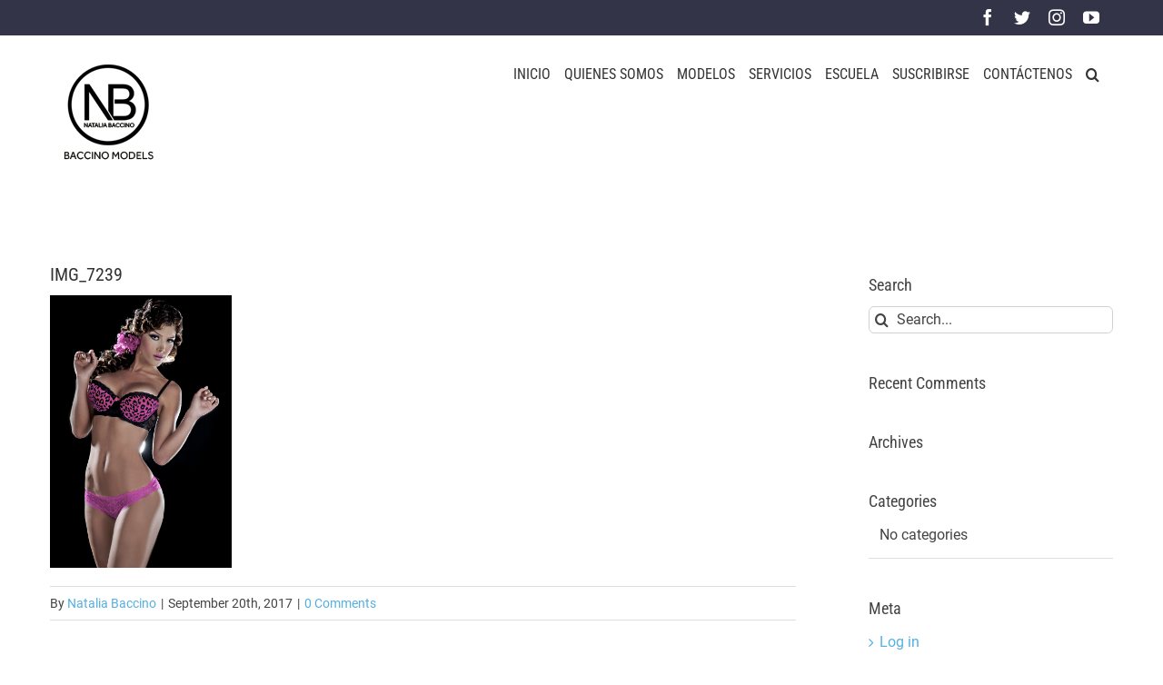

--- FILE ---
content_type: text/html; charset=UTF-8
request_url: https://baccinomodels.com/?attachment_id=4620
body_size: 10062
content:
<!DOCTYPE html>
<html class="avada-html-layout-wide avada-html-header-position-top" lang="en-US" prefix="og: http://ogp.me/ns# fb: http://ogp.me/ns/fb#">
<head>
	<meta http-equiv="X-UA-Compatible" content="IE=edge" />
	<meta http-equiv="Content-Type" content="text/html; charset=utf-8"/>
	<meta name="viewport" content="width=device-width, initial-scale=1" />
	<title>IMG_7239 &#8211; Baccino Models</title>
<meta name='robots' content='max-image-preview:large' />
<link rel="alternate" type="application/rss+xml" title="Baccino Models &raquo; Feed" href="https://baccinomodels.com/index.php/feed/" />
<link rel="alternate" type="application/rss+xml" title="Baccino Models &raquo; Comments Feed" href="https://baccinomodels.com/index.php/comments/feed/" />
					<link rel="shortcut icon" href="https://baccinomodels.com/wp-content/uploads/2016/09/favicon.png" type="image/x-icon" />
		
					<!-- Apple Touch Icon -->
			<link rel="apple-touch-icon" sizes="180x180" href="https://baccinomodels.com/wp-content/uploads/2016/09/favicon114.png">
		
					<!-- Android Icon -->
			<link rel="icon" sizes="192x192" href="https://baccinomodels.com/wp-content/uploads/2016/09/favicon57.png">
		
					<!-- MS Edge Icon -->
			<meta name="msapplication-TileImage" content="https://baccinomodels.com/wp-content/uploads/2016/09/favicon72x72-e1604692905265.png">
				<link rel="alternate" type="application/rss+xml" title="Baccino Models &raquo; IMG_7239 Comments Feed" href="https://baccinomodels.com/?attachment_id=4620/feed/" />

		<meta property="og:title" content="IMG_7239"/>
		<meta property="og:type" content="article"/>
		<meta property="og:url" content="https://baccinomodels.com/?attachment_id=4620"/>
		<meta property="og:site_name" content="Baccino Models"/>
		<meta property="og:description" content=""/>

									<meta property="og:image" content="https://baccinomodels.com/wp-content/uploads/2020/11/logo110-1.png"/>
							<script type="text/javascript">
window._wpemojiSettings = {"baseUrl":"https:\/\/s.w.org\/images\/core\/emoji\/14.0.0\/72x72\/","ext":".png","svgUrl":"https:\/\/s.w.org\/images\/core\/emoji\/14.0.0\/svg\/","svgExt":".svg","source":{"concatemoji":"https:\/\/baccinomodels.com\/wp-includes\/js\/wp-emoji-release.min.js?ver=6.3.7"}};
/*! This file is auto-generated */
!function(i,n){var o,s,e;function c(e){try{var t={supportTests:e,timestamp:(new Date).valueOf()};sessionStorage.setItem(o,JSON.stringify(t))}catch(e){}}function p(e,t,n){e.clearRect(0,0,e.canvas.width,e.canvas.height),e.fillText(t,0,0);var t=new Uint32Array(e.getImageData(0,0,e.canvas.width,e.canvas.height).data),r=(e.clearRect(0,0,e.canvas.width,e.canvas.height),e.fillText(n,0,0),new Uint32Array(e.getImageData(0,0,e.canvas.width,e.canvas.height).data));return t.every(function(e,t){return e===r[t]})}function u(e,t,n){switch(t){case"flag":return n(e,"\ud83c\udff3\ufe0f\u200d\u26a7\ufe0f","\ud83c\udff3\ufe0f\u200b\u26a7\ufe0f")?!1:!n(e,"\ud83c\uddfa\ud83c\uddf3","\ud83c\uddfa\u200b\ud83c\uddf3")&&!n(e,"\ud83c\udff4\udb40\udc67\udb40\udc62\udb40\udc65\udb40\udc6e\udb40\udc67\udb40\udc7f","\ud83c\udff4\u200b\udb40\udc67\u200b\udb40\udc62\u200b\udb40\udc65\u200b\udb40\udc6e\u200b\udb40\udc67\u200b\udb40\udc7f");case"emoji":return!n(e,"\ud83e\udef1\ud83c\udffb\u200d\ud83e\udef2\ud83c\udfff","\ud83e\udef1\ud83c\udffb\u200b\ud83e\udef2\ud83c\udfff")}return!1}function f(e,t,n){var r="undefined"!=typeof WorkerGlobalScope&&self instanceof WorkerGlobalScope?new OffscreenCanvas(300,150):i.createElement("canvas"),a=r.getContext("2d",{willReadFrequently:!0}),o=(a.textBaseline="top",a.font="600 32px Arial",{});return e.forEach(function(e){o[e]=t(a,e,n)}),o}function t(e){var t=i.createElement("script");t.src=e,t.defer=!0,i.head.appendChild(t)}"undefined"!=typeof Promise&&(o="wpEmojiSettingsSupports",s=["flag","emoji"],n.supports={everything:!0,everythingExceptFlag:!0},e=new Promise(function(e){i.addEventListener("DOMContentLoaded",e,{once:!0})}),new Promise(function(t){var n=function(){try{var e=JSON.parse(sessionStorage.getItem(o));if("object"==typeof e&&"number"==typeof e.timestamp&&(new Date).valueOf()<e.timestamp+604800&&"object"==typeof e.supportTests)return e.supportTests}catch(e){}return null}();if(!n){if("undefined"!=typeof Worker&&"undefined"!=typeof OffscreenCanvas&&"undefined"!=typeof URL&&URL.createObjectURL&&"undefined"!=typeof Blob)try{var e="postMessage("+f.toString()+"("+[JSON.stringify(s),u.toString(),p.toString()].join(",")+"));",r=new Blob([e],{type:"text/javascript"}),a=new Worker(URL.createObjectURL(r),{name:"wpTestEmojiSupports"});return void(a.onmessage=function(e){c(n=e.data),a.terminate(),t(n)})}catch(e){}c(n=f(s,u,p))}t(n)}).then(function(e){for(var t in e)n.supports[t]=e[t],n.supports.everything=n.supports.everything&&n.supports[t],"flag"!==t&&(n.supports.everythingExceptFlag=n.supports.everythingExceptFlag&&n.supports[t]);n.supports.everythingExceptFlag=n.supports.everythingExceptFlag&&!n.supports.flag,n.DOMReady=!1,n.readyCallback=function(){n.DOMReady=!0}}).then(function(){return e}).then(function(){var e;n.supports.everything||(n.readyCallback(),(e=n.source||{}).concatemoji?t(e.concatemoji):e.wpemoji&&e.twemoji&&(t(e.twemoji),t(e.wpemoji)))}))}((window,document),window._wpemojiSettings);
</script>
<style type="text/css">
img.wp-smiley,
img.emoji {
	display: inline !important;
	border: none !important;
	box-shadow: none !important;
	height: 1em !important;
	width: 1em !important;
	margin: 0 0.07em !important;
	vertical-align: -0.1em !important;
	background: none !important;
	padding: 0 !important;
}
</style>
	<link rel='stylesheet' id='avada-parent-stylesheet-css' href='https://baccinomodels.com/wp-content/themes/Avada/style.css?ver=6.3.7' type='text/css' media='all' />
<link rel='stylesheet' id='fusion-dynamic-css-css' href='https://baccinomodels.com/wp-content/uploads/fusion-styles/a5cdff6edfbd30446a7c804147d2e554.min.css?ver=3.11.2' type='text/css' media='all' />
<script type='text/javascript' src='https://baccinomodels.com/wp-includes/js/jquery/jquery.min.js?ver=3.7.0' id='jquery-core-js'></script>
<script type='text/javascript' src='https://baccinomodels.com/wp-includes/js/jquery/jquery-migrate.min.js?ver=3.4.1' id='jquery-migrate-js'></script>
<link rel="https://api.w.org/" href="https://baccinomodels.com/index.php/wp-json/" /><link rel="alternate" type="application/json" href="https://baccinomodels.com/index.php/wp-json/wp/v2/media/4620" /><link rel="EditURI" type="application/rsd+xml" title="RSD" href="https://baccinomodels.com/xmlrpc.php?rsd" />
<meta name="generator" content="WordPress 6.3.7" />
<link rel='shortlink' href='https://baccinomodels.com/?p=4620' />
<link rel="alternate" type="application/json+oembed" href="https://baccinomodels.com/index.php/wp-json/oembed/1.0/embed?url=https%3A%2F%2Fbaccinomodels.com%2F%3Fattachment_id%3D4620" />
<link rel="alternate" type="text/xml+oembed" href="https://baccinomodels.com/index.php/wp-json/oembed/1.0/embed?url=https%3A%2F%2Fbaccinomodels.com%2F%3Fattachment_id%3D4620&#038;format=xml" />
<style type="text/css" id="css-fb-visibility">@media screen and (max-width: 640px){.fusion-no-small-visibility{display:none !important;}body .sm-text-align-center{text-align:center !important;}body .sm-text-align-left{text-align:left !important;}body .sm-text-align-right{text-align:right !important;}body .sm-flex-align-center{justify-content:center !important;}body .sm-flex-align-flex-start{justify-content:flex-start !important;}body .sm-flex-align-flex-end{justify-content:flex-end !important;}body .sm-mx-auto{margin-left:auto !important;margin-right:auto !important;}body .sm-ml-auto{margin-left:auto !important;}body .sm-mr-auto{margin-right:auto !important;}body .fusion-absolute-position-small{position:absolute;top:auto;width:100%;}.awb-sticky.awb-sticky-small{ position: sticky; top: var(--awb-sticky-offset,0); }}@media screen and (min-width: 641px) and (max-width: 1024px){.fusion-no-medium-visibility{display:none !important;}body .md-text-align-center{text-align:center !important;}body .md-text-align-left{text-align:left !important;}body .md-text-align-right{text-align:right !important;}body .md-flex-align-center{justify-content:center !important;}body .md-flex-align-flex-start{justify-content:flex-start !important;}body .md-flex-align-flex-end{justify-content:flex-end !important;}body .md-mx-auto{margin-left:auto !important;margin-right:auto !important;}body .md-ml-auto{margin-left:auto !important;}body .md-mr-auto{margin-right:auto !important;}body .fusion-absolute-position-medium{position:absolute;top:auto;width:100%;}.awb-sticky.awb-sticky-medium{ position: sticky; top: var(--awb-sticky-offset,0); }}@media screen and (min-width: 1025px){.fusion-no-large-visibility{display:none !important;}body .lg-text-align-center{text-align:center !important;}body .lg-text-align-left{text-align:left !important;}body .lg-text-align-right{text-align:right !important;}body .lg-flex-align-center{justify-content:center !important;}body .lg-flex-align-flex-start{justify-content:flex-start !important;}body .lg-flex-align-flex-end{justify-content:flex-end !important;}body .lg-mx-auto{margin-left:auto !important;margin-right:auto !important;}body .lg-ml-auto{margin-left:auto !important;}body .lg-mr-auto{margin-right:auto !important;}body .fusion-absolute-position-large{position:absolute;top:auto;width:100%;}.awb-sticky.awb-sticky-large{ position: sticky; top: var(--awb-sticky-offset,0); }}</style><style type="text/css">.recentcomments a{display:inline !important;padding:0 !important;margin:0 !important;}</style><style type="text/css" id="custom-background-css">
body.custom-background { background-color: #ffffff; }
</style>
			<script type="text/javascript">
			var doc = document.documentElement;
			doc.setAttribute( 'data-useragent', navigator.userAgent );
		</script>
		
	</head>

<body class="attachment attachment-template-default single single-attachment postid-4620 attachmentid-4620 attachment-jpeg custom-background has-sidebar fusion-image-hovers fusion-pagination-sizing fusion-button_type-flat fusion-button_span-no fusion-button_gradient-linear avada-image-rollover-circle-no avada-image-rollover-no fusion-has-button-gradient fusion-body ltr fusion-sticky-header no-mobile-slidingbar avada-has-rev-slider-styles fusion-disable-outline fusion-sub-menu-fade mobile-logo-pos-left layout-wide-mode avada-has-boxed-modal-shadow-none layout-scroll-offset-full avada-has-zero-margin-offset-top fusion-top-header menu-text-align-left mobile-menu-design-modern fusion-show-pagination-text fusion-header-layout-v3 avada-responsive avada-footer-fx-bg-parallax avada-menu-highlight-style-bar fusion-search-form-clean fusion-main-menu-search-overlay fusion-avatar-circle avada-sticky-shrinkage avada-dropdown-styles avada-blog-layout-grid avada-blog-archive-layout-grid avada-header-shadow-no avada-menu-icon-position-left avada-has-megamenu-shadow avada-has-header-100-width avada-has-pagetitle-bg-full avada-has-pagetitle-bg-parallax avada-has-main-nav-search-icon avada-has-100-footer avada-has-breadcrumb-mobile-hidden avada-has-titlebar-hide avada-header-border-color-full-transparent avada-has-pagination-padding avada-flyout-menu-direction-fade avada-ec-views-v1" data-awb-post-id="4620">
		<a class="skip-link screen-reader-text" href="#content">Skip to content</a>

	<div id="boxed-wrapper">
		
		<div id="wrapper" class="fusion-wrapper">
			<div id="home" style="position:relative;top:-1px;"></div>
							
					
			<header class="fusion-header-wrapper">
				<div class="fusion-header-v3 fusion-logo-alignment fusion-logo-left fusion-sticky-menu-1 fusion-sticky-logo-1 fusion-mobile-logo-1  fusion-mobile-menu-design-modern">
					
<div class="fusion-secondary-header">
	<div class="fusion-row">
							<div class="fusion-alignright">
				<div class="fusion-social-links-header"><div class="fusion-social-networks"><div class="fusion-social-networks-wrapper"><a  class="fusion-social-network-icon fusion-tooltip fusion-facebook awb-icon-facebook" style title="Facebook" href="https://www.facebook.com/baccinomodels" target="_blank" rel="noreferrer"><span class="screen-reader-text">Facebook</span></a><a  class="fusion-social-network-icon fusion-tooltip fusion-twitter awb-icon-twitter" style title="Twitter" href="https://twitter.com/baccinomodels" target="_blank" rel="noopener noreferrer"><span class="screen-reader-text">Twitter</span></a><a  class="fusion-social-network-icon fusion-tooltip fusion-instagram awb-icon-instagram" style title="Instagram" href="https://www.instagram.com/baccinomodels/" target="_blank" rel="noopener noreferrer"><span class="screen-reader-text">Instagram</span></a><a  class="fusion-social-network-icon fusion-tooltip fusion-youtube awb-icon-youtube" style title="YouTube" href="https://www.youtube.com/channel/UC98GN3GW2sFKMYAoUBeYEgQ" target="_blank" rel="noopener noreferrer"><span class="screen-reader-text">YouTube</span></a></div></div></div>			</div>
			</div>
</div>
<div class="fusion-header-sticky-height"></div>
<div class="fusion-header">
	<div class="fusion-row">
					<div class="fusion-logo" data-margin-top="31px" data-margin-bottom="31px" data-margin-left="0px" data-margin-right="0px">
			<a class="fusion-logo-link"  href="https://baccinomodels.com/" >

						<!-- standard logo -->
			<img src="https://baccinomodels.com/wp-content/uploads/2020/11/logo110-1.png" srcset="https://baccinomodels.com/wp-content/uploads/2020/11/logo110-1.png 1x" width="100" height="110" alt="Baccino Models Logo" data-retina_logo_url="" class="fusion-standard-logo" />

											<!-- mobile logo -->
				<img src="https://baccinomodels.com/wp-content/uploads/2020/11/logo70.png" srcset="https://baccinomodels.com/wp-content/uploads/2020/11/logo70.png 1x" width="68" height="72" alt="Baccino Models Logo" data-retina_logo_url="" class="fusion-mobile-logo" />
			
											<!-- sticky header logo -->
				<img src="https://baccinomodels.com/wp-content/uploads/2020/11/logo-blaco60-1-1.png" srcset="https://baccinomodels.com/wp-content/uploads/2020/11/logo-blaco60-1-1.png 1x" width="67" height="69" alt="Baccino Models Logo" data-retina_logo_url="" class="fusion-sticky-logo" />
					</a>
		</div>		<nav class="fusion-main-menu" aria-label="Main Menu"><div class="fusion-overlay-search">		<form role="search" class="searchform fusion-search-form  fusion-search-form-clean" method="get" action="https://baccinomodels.com/">
			<div class="fusion-search-form-content">

				
				<div class="fusion-search-field search-field">
					<label><span class="screen-reader-text">Search for:</span>
													<input type="search" value="" name="s" class="s" placeholder="Search..." required aria-required="true" aria-label="Search..."/>
											</label>
				</div>
				<div class="fusion-search-button search-button">
					<input type="submit" class="fusion-search-submit searchsubmit" aria-label="Search" value="&#xf002;" />
									</div>

				
			</div>


			
		</form>
		<div class="fusion-search-spacer"></div><a href="#" role="button" aria-label="Close Search" class="fusion-close-search"></a></div><ul id="menu-main-menu" class="fusion-menu"><li  id="menu-item-1260"  class="menu-item menu-item-type-post_type menu-item-object-page menu-item-home menu-item-1260"  data-item-id="1260"><a  href="https://baccinomodels.com/" class="fusion-bar-highlight"><span class="menu-text">INICIO</span></a></li><li  id="menu-item-1262"  class="menu-item menu-item-type-post_type menu-item-object-page menu-item-1262"  data-item-id="1262"><a  href="https://baccinomodels.com/index.php/nosotros/" class="fusion-bar-highlight"><span class="menu-text">QUIENES SOMOS</span></a></li><li  id="menu-item-6757"  class="menu-item menu-item-type-post_type menu-item-object-page menu-item-has-children menu-item-6757 fusion-dropdown-menu"  data-item-id="6757"><a  href="https://baccinomodels.com/index.php/galeria-de-modelos/" class="fusion-bar-highlight"><span class="menu-text">MODELOS</span></a><ul class="sub-menu"><li  id="menu-item-2693"  class="menu-item menu-item-type-post_type menu-item-object-page menu-item-2693 fusion-dropdown-submenu" ><a  href="https://baccinomodels.com/index.php/mujeres/" class="fusion-bar-highlight"><span>Mujeres</span></a></li><li  id="menu-item-2692"  class="menu-item menu-item-type-post_type menu-item-object-page menu-item-2692 fusion-dropdown-submenu" ><a  href="https://baccinomodels.com/index.php/hombres/" class="fusion-bar-highlight"><span>Hombres</span></a></li></ul></li><li  id="menu-item-6261"  class="menu-item menu-item-type-post_type menu-item-object-page menu-item-6261"  data-item-id="6261"><a  href="https://baccinomodels.com/index.php/servicios/" class="fusion-bar-highlight"><span class="menu-text">SERVICIOS</span></a></li><li  id="menu-item-6523"  class="menu-item menu-item-type-post_type menu-item-object-page menu-item-6523"  data-item-id="6523"><a  href="https://baccinomodels.com/index.php/escuela2-3/" class="fusion-bar-highlight"><span class="menu-text">ESCUELA</span></a></li><li  id="menu-item-1440"  class="menu-item menu-item-type-post_type menu-item-object-page menu-item-1440"  data-item-id="1440"><a  href="https://baccinomodels.com/index.php/suscribirse/" class="fusion-bar-highlight"><span class="menu-text">SUSCRIBIRSE</span></a></li><li  id="menu-item-1266"  class="menu-item menu-item-type-post_type menu-item-object-page menu-item-1266"  data-item-id="1266"><a  href="https://baccinomodels.com/index.php/contactenos/" class="fusion-bar-highlight"><span class="menu-text">CONTÁCTENOS</span></a></li><li class="fusion-custom-menu-item fusion-main-menu-search fusion-search-overlay"><a class="fusion-main-menu-icon fusion-bar-highlight" href="#" aria-label="Search" data-title="Search" title="Search" role="button" aria-expanded="false"></a></li></ul></nav><nav class="fusion-main-menu fusion-sticky-menu" aria-label="Main Menu Sticky"><div class="fusion-overlay-search">		<form role="search" class="searchform fusion-search-form  fusion-search-form-clean" method="get" action="https://baccinomodels.com/">
			<div class="fusion-search-form-content">

				
				<div class="fusion-search-field search-field">
					<label><span class="screen-reader-text">Search for:</span>
													<input type="search" value="" name="s" class="s" placeholder="Search..." required aria-required="true" aria-label="Search..."/>
											</label>
				</div>
				<div class="fusion-search-button search-button">
					<input type="submit" class="fusion-search-submit searchsubmit" aria-label="Search" value="&#xf002;" />
									</div>

				
			</div>


			
		</form>
		<div class="fusion-search-spacer"></div><a href="#" role="button" aria-label="Close Search" class="fusion-close-search"></a></div><ul id="menu-main-menu-1" class="fusion-menu"><li   class="menu-item menu-item-type-post_type menu-item-object-page menu-item-home menu-item-1260"  data-item-id="1260"><a  href="https://baccinomodels.com/" class="fusion-bar-highlight"><span class="menu-text">INICIO</span></a></li><li   class="menu-item menu-item-type-post_type menu-item-object-page menu-item-1262"  data-item-id="1262"><a  href="https://baccinomodels.com/index.php/nosotros/" class="fusion-bar-highlight"><span class="menu-text">QUIENES SOMOS</span></a></li><li   class="menu-item menu-item-type-post_type menu-item-object-page menu-item-has-children menu-item-6757 fusion-dropdown-menu"  data-item-id="6757"><a  href="https://baccinomodels.com/index.php/galeria-de-modelos/" class="fusion-bar-highlight"><span class="menu-text">MODELOS</span></a><ul class="sub-menu"><li   class="menu-item menu-item-type-post_type menu-item-object-page menu-item-2693 fusion-dropdown-submenu" ><a  href="https://baccinomodels.com/index.php/mujeres/" class="fusion-bar-highlight"><span>Mujeres</span></a></li><li   class="menu-item menu-item-type-post_type menu-item-object-page menu-item-2692 fusion-dropdown-submenu" ><a  href="https://baccinomodels.com/index.php/hombres/" class="fusion-bar-highlight"><span>Hombres</span></a></li></ul></li><li   class="menu-item menu-item-type-post_type menu-item-object-page menu-item-6261"  data-item-id="6261"><a  href="https://baccinomodels.com/index.php/servicios/" class="fusion-bar-highlight"><span class="menu-text">SERVICIOS</span></a></li><li   class="menu-item menu-item-type-post_type menu-item-object-page menu-item-6523"  data-item-id="6523"><a  href="https://baccinomodels.com/index.php/escuela2-3/" class="fusion-bar-highlight"><span class="menu-text">ESCUELA</span></a></li><li   class="menu-item menu-item-type-post_type menu-item-object-page menu-item-1440"  data-item-id="1440"><a  href="https://baccinomodels.com/index.php/suscribirse/" class="fusion-bar-highlight"><span class="menu-text">SUSCRIBIRSE</span></a></li><li   class="menu-item menu-item-type-post_type menu-item-object-page menu-item-1266"  data-item-id="1266"><a  href="https://baccinomodels.com/index.php/contactenos/" class="fusion-bar-highlight"><span class="menu-text">CONTÁCTENOS</span></a></li><li class="fusion-custom-menu-item fusion-main-menu-search fusion-search-overlay"><a class="fusion-main-menu-icon fusion-bar-highlight" href="#" aria-label="Search" data-title="Search" title="Search" role="button" aria-expanded="false"></a></li></ul></nav>	<div class="fusion-mobile-menu-icons">
							<a href="#" class="fusion-icon awb-icon-bars" aria-label="Toggle mobile menu" aria-expanded="false"></a>
		
		
		
			</div>

<nav class="fusion-mobile-nav-holder fusion-mobile-menu-text-align-left" aria-label="Main Menu Mobile"></nav>

	<nav class="fusion-mobile-nav-holder fusion-mobile-menu-text-align-left fusion-mobile-sticky-nav-holder" aria-label="Main Menu Mobile Sticky"></nav>
					</div>
</div>
				</div>
				<div class="fusion-clearfix"></div>
			</header>
								
							<div id="sliders-container" class="fusion-slider-visibility">
					</div>
				
					
							
			
						<main id="main" class="clearfix ">
				<div class="fusion-row" style="">

<section id="content" style="float: left;">
	
					<article id="post-4620" class="post post-4620 attachment type-attachment status-inherit hentry">
						
									
															<h1 class="entry-title fusion-post-title">IMG_7239</h1>										<div class="post-content">
				<p class="attachment"><a data-rel="iLightbox[postimages]" data-title="" data-caption="" href='https://baccinomodels.com/wp-content/uploads/2017/09/IMG_7239-1.jpg'><img fetchpriority="high" width="200" height="300" src="https://baccinomodels.com/wp-content/uploads/2017/09/IMG_7239-1.jpg" class="attachment-medium size-medium" alt="" decoding="async" /></a></p>
							</div>

												<div class="fusion-meta-info"><div class="fusion-meta-info-wrapper">By <span class="vcard"><span class="fn"><a href="https://baccinomodels.com/index.php/author/baccino/" title="Posts by Natalia Baccino" rel="author">Natalia Baccino</a></span></span><span class="fusion-inline-sep">|</span><span class="updated rich-snippet-hidden">2017-09-20T20:11:12-05:00</span><span>September 20th, 2017</span><span class="fusion-inline-sep">|</span><span class="fusion-comments"><a href="https://baccinomodels.com/?attachment_id=4620#respond">0 Comments</a></span></div></div>													<div class="fusion-sharing-box fusion-theme-sharing-box fusion-single-sharing-box">
		<h4>Share This Story, Choose Your Platform!</h4>
			</div>
													
													


		<div id="respond" class="comment-respond">
		<h2 id="reply-title" class="comment-reply-title">Leave A Comment <small><a rel="nofollow" id="cancel-comment-reply-link" href="/?attachment_id=4620#respond" style="display:none;">Cancel reply</a></small></h2><form action="https://baccinomodels.com/wp-comments-post.php" method="post" id="commentform" class="comment-form"><div id="comment-textarea"><label class="screen-reader-text" for="comment">Comment</label><textarea name="comment" id="comment" cols="45" rows="8" aria-required="true" required="required" tabindex="0" class="textarea-comment" placeholder="Comment..."></textarea></div><div id="comment-input"><input id="author" name="author" type="text" value="" placeholder="Name" size="30" aria-label="Name"/>
<input id="email" name="email" type="email" value="" placeholder="Email" size="30"  aria-label="Email"/>
<input id="url" name="url" type="url" value="" placeholder="Website" size="30" aria-label="URL" /></div>
<p class="form-submit"><input name="submit" type="submit" id="comment-submit" class="fusion-button fusion-button-default fusion-button-default-size" value="Post Comment" /> <input type='hidden' name='comment_post_ID' value='4620' id='comment_post_ID' />
<input type='hidden' name='comment_parent' id='comment_parent' value='0' />
</p></form>	</div><!-- #respond -->
														</article>
	</section>
<aside id="sidebar" class="sidebar fusion-widget-area fusion-content-widget-area fusion-sidebar-right fusion-blogsidebar" style="float: right;" data="">
											
					<section id="search-2" class="widget widget_search"><div class="heading"><h4 class="widget-title">Search</h4></div>		<form role="search" class="searchform fusion-search-form  fusion-search-form-clean" method="get" action="https://baccinomodels.com/">
			<div class="fusion-search-form-content">

				
				<div class="fusion-search-field search-field">
					<label><span class="screen-reader-text">Search for:</span>
													<input type="search" value="" name="s" class="s" placeholder="Search..." required aria-required="true" aria-label="Search..."/>
											</label>
				</div>
				<div class="fusion-search-button search-button">
					<input type="submit" class="fusion-search-submit searchsubmit" aria-label="Search" value="&#xf002;" />
									</div>

				
			</div>


			
		</form>
		</section><section id="recent-comments-2" class="widget widget_recent_comments"><div class="heading"><h4 class="widget-title">Recent Comments</h4></div><ul id="recentcomments"></ul></section><section id="archives-2" class="widget widget_archive"><div class="heading"><h4 class="widget-title">Archives</h4></div>
			<ul>
							</ul>

			</section><section id="categories-2" class="widget widget_categories"><div class="heading"><h4 class="widget-title">Categories</h4></div>
			<ul>
				<li class="cat-item-none">No categories</li>			</ul>

			</section><section id="meta-2" class="widget widget_meta"><div class="heading"><h4 class="widget-title">Meta</h4></div>
		<ul>
						<li><a href="https://baccinomodels.com/wp-login.php">Log in</a></li>
			<li><a href="https://baccinomodels.com/index.php/feed/">Entries feed</a></li>
			<li><a href="https://baccinomodels.com/index.php/comments/feed/">Comments feed</a></li>

			<li><a href="https://wordpress.org/">WordPress.org</a></li>
		</ul>

		</section><section id="pyre_tabs-widget-2" class="widget fusion-tabs-widget">		<div class="fusion-tabs-widget-wrapper fusion-tabs-widget-2 fusion-tabs-classic fusion-tabs-image-default tab-holder">
			<nav class="fusion-tabs-nav">
				<ul class="tabset tabs">

											<li class="active"><a href="#" data-link="fusion-tab-popular">Popular</a></li>
					
					
											<li><a href="#" data-link="fusion-tab-comments"><span class="awb-icon-bubbles"></span><span class="screen-reader-text">Comments</span></a></li>
					
				</ul>
			</nav>

			<div class="fusion-tabs-widget-content tab-box tabs-container">

				
					<div class="fusion-tab-popular fusion-tab-content tab tab_content" data-name="fusion-tab-popular">
						
						<ul class="fusion-tabs-widget-items news-list">
															<li>No posts have been published yet.</li>
													</ul>
					</div>

				
				
				
					<div class="fusion-tab-comments tab fusion-tab-content tab_content" data-name="fusion-tab-comments" style="display: none;">
						<ul class="fusion-tabs-widget-items news-list">
							
															<li>No comments have been published yet.</li>
													</ul>
					</div>

							</div>
		</div>
		</section><section id="text-2" class="widget widget_text"><div class="heading"><h4 class="widget-title">Latest Collection</h4></div>			<div class="textwidget"><a href="http://avada.theme-fusion.com/fashion/?page_id=15"><img src="http://avada.theme-fusion.com/fashion/wp-content/uploads/sites/19/2015/04/widget_sidebar.jpg" alt="widget_sidebar" width="293" height="422" class="aligncenter size-full wp-image-1009" /></a></div>
		</section><section id="recent_works-widget-2" class="widget recent_works"><div class="heading"><h4 class="widget-title">Recent Works</h4></div>
		<div class="recent-works-items clearfix">
			
																																															
						<a href="https://baccinomodels.com/index.php/portfolio-items/emilys-ramia-2/" target="_self" rel="" title="Emilys Ramia">
							<img width="66" height="66" src="https://baccinomodels.com/wp-content/uploads/2020/11/retratos-10-66x66.jpg" class="attachment-recent-works-thumbnail size-recent-works-thumbnail wp-post-image" alt="" decoding="async" srcset="https://baccinomodels.com/wp-content/uploads/2020/11/retratos-10-66x66.jpg 66w, https://baccinomodels.com/wp-content/uploads/2020/11/retratos-10-100x100.jpg 100w, https://baccinomodels.com/wp-content/uploads/2020/11/retratos-10-150x150.jpg 150w" sizes="(max-width: 66px) 100vw, 66px" />						</a>
																																																	
						<a href="https://baccinomodels.com/index.php/portfolio-items/ivan-andres-2/" target="_self" rel="" title="Ivan Andres">
							<img width="66" height="66" src="https://baccinomodels.com/wp-content/uploads/2020/11/retratos-9-66x66.jpg" class="attachment-recent-works-thumbnail size-recent-works-thumbnail wp-post-image" alt="" decoding="async" srcset="https://baccinomodels.com/wp-content/uploads/2020/11/retratos-9-66x66.jpg 66w, https://baccinomodels.com/wp-content/uploads/2020/11/retratos-9-100x100.jpg 100w, https://baccinomodels.com/wp-content/uploads/2020/11/retratos-9-150x150.jpg 150w" sizes="(max-width: 66px) 100vw, 66px" />						</a>
																																																	
						<a href="https://baccinomodels.com/index.php/portfolio-items/stefani-morales-2/" target="_self" rel="" title="Stefani Morales">
							<img width="66" height="66" src="https://baccinomodels.com/wp-content/uploads/2020/11/retratos-11-66x66.jpg" class="attachment-recent-works-thumbnail size-recent-works-thumbnail wp-post-image" alt="" decoding="async" srcset="https://baccinomodels.com/wp-content/uploads/2020/11/retratos-11-66x66.jpg 66w, https://baccinomodels.com/wp-content/uploads/2020/11/retratos-11-100x100.jpg 100w, https://baccinomodels.com/wp-content/uploads/2020/11/retratos-11-150x150.jpg 150w" sizes="(max-width: 66px) 100vw, 66px" />						</a>
																																																	
						<a href="https://baccinomodels.com/index.php/portfolio-items/andrea-cisneros-2/" target="_self" rel="" title="Andrea Cisneros">
							<img width="66" height="66" src="https://baccinomodels.com/wp-content/uploads/2020/11/retratos-7-66x66.jpg" class="attachment-recent-works-thumbnail size-recent-works-thumbnail wp-post-image" alt="" decoding="async" srcset="https://baccinomodels.com/wp-content/uploads/2020/11/retratos-7-66x66.jpg 66w, https://baccinomodels.com/wp-content/uploads/2020/11/retratos-7-100x100.jpg 100w, https://baccinomodels.com/wp-content/uploads/2020/11/retratos-7-150x150.jpg 150w" sizes="(max-width: 66px) 100vw, 66px" />						</a>
																																																	
						<a href="https://baccinomodels.com/index.php/portfolio-items/veronica-alvarez-2/" target="_self" rel="" title="Verónica Alvarez">
							<img width="66" height="66" src="https://baccinomodels.com/wp-content/uploads/2020/11/retratos-6-66x66.jpg" class="attachment-recent-works-thumbnail size-recent-works-thumbnail wp-post-image" alt="" decoding="async" srcset="https://baccinomodels.com/wp-content/uploads/2020/11/retratos-6-66x66.jpg 66w, https://baccinomodels.com/wp-content/uploads/2020/11/retratos-6-100x100.jpg 100w, https://baccinomodels.com/wp-content/uploads/2020/11/retratos-6-150x150.jpg 150w" sizes="(max-width: 66px) 100vw, 66px" />						</a>
																																																	
						<a href="https://baccinomodels.com/index.php/portfolio-items/clerys-palma-padron-2/" target="_self" rel="" title="Clerys Palma">
							<img width="66" height="66" src="https://baccinomodels.com/wp-content/uploads/2020/11/retratos-5-66x66.jpg" class="attachment-recent-works-thumbnail size-recent-works-thumbnail wp-post-image" alt="" decoding="async" srcset="https://baccinomodels.com/wp-content/uploads/2020/11/retratos-5-66x66.jpg 66w, https://baccinomodels.com/wp-content/uploads/2020/11/retratos-5-100x100.jpg 100w, https://baccinomodels.com/wp-content/uploads/2020/11/retratos-5-150x150.jpg 150w" sizes="(max-width: 66px) 100vw, 66px" />						</a>
																	</div>
		</section><section id="tweets-widget-2" class="widget tweets"><div class="heading"><h4 class="widget-title">Recent Tweets</h4></div>			<div class="twitter-box">
				<div class="twitter-holder">
					<div class="b">
						<div class="tweets-container" id="tweets_tweets-widget-2">
							<ul class="jtwt">
																	<li class="jtwt_tweet">
										<p class="jtwt_tweet_text">
											<a href="https://twitter.com/Theme_Fusion" target="_blank" rel="noopener noreferrer">@Theme_Fusion</a> Congratulation ! I used avada every day for <a href="http://avis-produits.com" target="_blank" rel="noopener noreferrer">avis-produits.com</a> 
I love it !										</p>
																														<a href="https://twitter.com/Theme_Fusion/statuses/1030418577789267969" class="jtwt_date">7 years ago</a>
									</li>
																	<li class="jtwt_tweet">
										<p class="jtwt_tweet_text">
											<a href="https://twitter.com/Theme_Fusion" target="_blank" rel="noopener noreferrer">@Theme_Fusion</a> Woohoo thanks to everyone who made this possible! 😃										</p>
																														<a href="https://twitter.com/Theme_Fusion/statuses/1030125688597217280" class="jtwt_date">7 years ago</a>
									</li>
																	<li class="jtwt_tweet">
										<p class="jtwt_tweet_text">
											We are blessed that Avada turns 6 today! One more year has passed, one that has been filled with  interesting chall… <a href="https://twitter.com/i/web/status/1030120981547962368" target="_blank" rel="noopener noreferrer">twitter.com/i/web/status/1…</a>										</p>
																														<a href="https://twitter.com/Theme_Fusion/statuses/1030120981547962368" class="jtwt_date">7 years ago</a>
									</li>
															</ul>
						</div>
					</div>
				</div>
				<span class="arrow"></span>
			</div>
			</section><section id="facebook-like-widget-2" class="widget facebook_like"><div class="heading"><h4 class="widget-title">Find us on Facebook</h4></div>
												<script>
			
					window.fbAsyncInit = function() {
						fusion_resize_page_widget();

						jQuery( window ).on( 'resize', function() {
							fusion_resize_page_widget();
						});

						function fusion_resize_page_widget() {
							var availableSpace     = jQuery( '.facebook-like-widget-2' ).width(),
								lastAvailableSPace = jQuery( '.facebook-like-widget-2 .fb-page' ).attr( 'data-width' ),
								maxWidth           = 253;

							if ( 1 > availableSpace ) {
								availableSpace = maxWidth;
							}

							if ( availableSpace != lastAvailableSPace && availableSpace != maxWidth ) {
								if ( maxWidth < availableSpace ) {
									availableSpace = maxWidth;
								}
								jQuery('.facebook-like-widget-2 .fb-page' ).attr( 'data-width', Math.floor( availableSpace ) );
								if ( 'undefined' !== typeof FB ) {
									FB.XFBML.parse();
								}
							}
						}
					};

					( function( d, s, id ) {
						var js,
							fjs = d.getElementsByTagName( s )[0];
						if ( d.getElementById( id ) ) {
							return;
						}
						js     = d.createElement( s );
						js.id  = id;
						js.src = "https://connect.facebook.net/en_US/sdk.js#xfbml=1&version=v8.0&appId=";
						fjs.parentNode.insertBefore( js, fjs );
					}( document, 'script', 'facebook-jssdk' ) );

							</script>
			
			<div class="fb-like-box-container facebook-like-widget-2" id="fb-root">
				<div class="fb-page" data-href="http://www.facebook.com/pages/Themefusion/101565403356430" data-original-width="253" data-width="253" data-adapt-container-width="true" data-small-header="false" data-height="240" data-hide-cover="false" data-show-facepile="true" data-tabs=""></div>
			</div>
			</section>			</aside>
						
					</div>  <!-- fusion-row -->
				</main>  <!-- #main -->
				
				
								
					
		<div class="fusion-footer">
				
	
	<footer id="footer" class="fusion-footer-copyright-area">
		<div class="fusion-row">
			<div class="fusion-copyright-content">

				<div class="fusion-copyright-notice">
		<div>
		© Copyright 2016 - <script>document.write(new Date().getFullYear());</script>   |  Baccino Models   |   All Rights Reserved   |   <a href='http://marka.com.ar' target='_blank'>MARKA</a>	</div>
</div>
<div class="fusion-social-links-footer">
	<div class="fusion-social-networks boxed-icons"><div class="fusion-social-networks-wrapper"><a  class="fusion-social-network-icon fusion-tooltip fusion-facebook awb-icon-facebook" style data-placement="top" data-title="Facebook" data-toggle="tooltip" title="Facebook" href="https://www.facebook.com/baccinomodels" target="_blank" rel="noreferrer"><span class="screen-reader-text">Facebook</span></a><a  class="fusion-social-network-icon fusion-tooltip fusion-twitter awb-icon-twitter" style data-placement="top" data-title="Twitter" data-toggle="tooltip" title="Twitter" href="https://twitter.com/baccinomodels" target="_blank" rel="noopener noreferrer"><span class="screen-reader-text">Twitter</span></a><a  class="fusion-social-network-icon fusion-tooltip fusion-instagram awb-icon-instagram" style data-placement="top" data-title="Instagram" data-toggle="tooltip" title="Instagram" href="https://www.instagram.com/baccinomodels/" target="_blank" rel="noopener noreferrer"><span class="screen-reader-text">Instagram</span></a><a  class="fusion-social-network-icon fusion-tooltip fusion-youtube awb-icon-youtube" style data-placement="top" data-title="YouTube" data-toggle="tooltip" title="YouTube" href="https://www.youtube.com/channel/UC98GN3GW2sFKMYAoUBeYEgQ" target="_blank" rel="noopener noreferrer"><span class="screen-reader-text">YouTube</span></a></div></div></div>

			</div> <!-- fusion-fusion-copyright-content -->
		</div> <!-- fusion-row -->
	</footer> <!-- #footer -->
		</div> <!-- fusion-footer -->

		
					
												</div> <!-- wrapper -->
		</div> <!-- #boxed-wrapper -->
				<a class="fusion-one-page-text-link fusion-page-load-link" tabindex="-1" href="#" aria-hidden="true">Page load link</a>

		<div class="avada-footer-scripts">
			<svg xmlns="http://www.w3.org/2000/svg" viewBox="0 0 0 0" width="0" height="0" focusable="false" role="none" style="visibility: hidden; position: absolute; left: -9999px; overflow: hidden;" ><defs><filter id="wp-duotone-dark-grayscale"><feColorMatrix color-interpolation-filters="sRGB" type="matrix" values=" .299 .587 .114 0 0 .299 .587 .114 0 0 .299 .587 .114 0 0 .299 .587 .114 0 0 " /><feComponentTransfer color-interpolation-filters="sRGB" ><feFuncR type="table" tableValues="0 0.49803921568627" /><feFuncG type="table" tableValues="0 0.49803921568627" /><feFuncB type="table" tableValues="0 0.49803921568627" /><feFuncA type="table" tableValues="1 1" /></feComponentTransfer><feComposite in2="SourceGraphic" operator="in" /></filter></defs></svg><svg xmlns="http://www.w3.org/2000/svg" viewBox="0 0 0 0" width="0" height="0" focusable="false" role="none" style="visibility: hidden; position: absolute; left: -9999px; overflow: hidden;" ><defs><filter id="wp-duotone-grayscale"><feColorMatrix color-interpolation-filters="sRGB" type="matrix" values=" .299 .587 .114 0 0 .299 .587 .114 0 0 .299 .587 .114 0 0 .299 .587 .114 0 0 " /><feComponentTransfer color-interpolation-filters="sRGB" ><feFuncR type="table" tableValues="0 1" /><feFuncG type="table" tableValues="0 1" /><feFuncB type="table" tableValues="0 1" /><feFuncA type="table" tableValues="1 1" /></feComponentTransfer><feComposite in2="SourceGraphic" operator="in" /></filter></defs></svg><svg xmlns="http://www.w3.org/2000/svg" viewBox="0 0 0 0" width="0" height="0" focusable="false" role="none" style="visibility: hidden; position: absolute; left: -9999px; overflow: hidden;" ><defs><filter id="wp-duotone-purple-yellow"><feColorMatrix color-interpolation-filters="sRGB" type="matrix" values=" .299 .587 .114 0 0 .299 .587 .114 0 0 .299 .587 .114 0 0 .299 .587 .114 0 0 " /><feComponentTransfer color-interpolation-filters="sRGB" ><feFuncR type="table" tableValues="0.54901960784314 0.98823529411765" /><feFuncG type="table" tableValues="0 1" /><feFuncB type="table" tableValues="0.71764705882353 0.25490196078431" /><feFuncA type="table" tableValues="1 1" /></feComponentTransfer><feComposite in2="SourceGraphic" operator="in" /></filter></defs></svg><svg xmlns="http://www.w3.org/2000/svg" viewBox="0 0 0 0" width="0" height="0" focusable="false" role="none" style="visibility: hidden; position: absolute; left: -9999px; overflow: hidden;" ><defs><filter id="wp-duotone-blue-red"><feColorMatrix color-interpolation-filters="sRGB" type="matrix" values=" .299 .587 .114 0 0 .299 .587 .114 0 0 .299 .587 .114 0 0 .299 .587 .114 0 0 " /><feComponentTransfer color-interpolation-filters="sRGB" ><feFuncR type="table" tableValues="0 1" /><feFuncG type="table" tableValues="0 0.27843137254902" /><feFuncB type="table" tableValues="0.5921568627451 0.27843137254902" /><feFuncA type="table" tableValues="1 1" /></feComponentTransfer><feComposite in2="SourceGraphic" operator="in" /></filter></defs></svg><svg xmlns="http://www.w3.org/2000/svg" viewBox="0 0 0 0" width="0" height="0" focusable="false" role="none" style="visibility: hidden; position: absolute; left: -9999px; overflow: hidden;" ><defs><filter id="wp-duotone-midnight"><feColorMatrix color-interpolation-filters="sRGB" type="matrix" values=" .299 .587 .114 0 0 .299 .587 .114 0 0 .299 .587 .114 0 0 .299 .587 .114 0 0 " /><feComponentTransfer color-interpolation-filters="sRGB" ><feFuncR type="table" tableValues="0 0" /><feFuncG type="table" tableValues="0 0.64705882352941" /><feFuncB type="table" tableValues="0 1" /><feFuncA type="table" tableValues="1 1" /></feComponentTransfer><feComposite in2="SourceGraphic" operator="in" /></filter></defs></svg><svg xmlns="http://www.w3.org/2000/svg" viewBox="0 0 0 0" width="0" height="0" focusable="false" role="none" style="visibility: hidden; position: absolute; left: -9999px; overflow: hidden;" ><defs><filter id="wp-duotone-magenta-yellow"><feColorMatrix color-interpolation-filters="sRGB" type="matrix" values=" .299 .587 .114 0 0 .299 .587 .114 0 0 .299 .587 .114 0 0 .299 .587 .114 0 0 " /><feComponentTransfer color-interpolation-filters="sRGB" ><feFuncR type="table" tableValues="0.78039215686275 1" /><feFuncG type="table" tableValues="0 0.94901960784314" /><feFuncB type="table" tableValues="0.35294117647059 0.47058823529412" /><feFuncA type="table" tableValues="1 1" /></feComponentTransfer><feComposite in2="SourceGraphic" operator="in" /></filter></defs></svg><svg xmlns="http://www.w3.org/2000/svg" viewBox="0 0 0 0" width="0" height="0" focusable="false" role="none" style="visibility: hidden; position: absolute; left: -9999px; overflow: hidden;" ><defs><filter id="wp-duotone-purple-green"><feColorMatrix color-interpolation-filters="sRGB" type="matrix" values=" .299 .587 .114 0 0 .299 .587 .114 0 0 .299 .587 .114 0 0 .299 .587 .114 0 0 " /><feComponentTransfer color-interpolation-filters="sRGB" ><feFuncR type="table" tableValues="0.65098039215686 0.40392156862745" /><feFuncG type="table" tableValues="0 1" /><feFuncB type="table" tableValues="0.44705882352941 0.4" /><feFuncA type="table" tableValues="1 1" /></feComponentTransfer><feComposite in2="SourceGraphic" operator="in" /></filter></defs></svg><svg xmlns="http://www.w3.org/2000/svg" viewBox="0 0 0 0" width="0" height="0" focusable="false" role="none" style="visibility: hidden; position: absolute; left: -9999px; overflow: hidden;" ><defs><filter id="wp-duotone-blue-orange"><feColorMatrix color-interpolation-filters="sRGB" type="matrix" values=" .299 .587 .114 0 0 .299 .587 .114 0 0 .299 .587 .114 0 0 .299 .587 .114 0 0 " /><feComponentTransfer color-interpolation-filters="sRGB" ><feFuncR type="table" tableValues="0.098039215686275 1" /><feFuncG type="table" tableValues="0 0.66274509803922" /><feFuncB type="table" tableValues="0.84705882352941 0.41960784313725" /><feFuncA type="table" tableValues="1 1" /></feComponentTransfer><feComposite in2="SourceGraphic" operator="in" /></filter></defs></svg><script type="text/javascript">var fusionNavIsCollapsed=function(e){var t,n;window.innerWidth<=e.getAttribute("data-breakpoint")?(e.classList.add("collapse-enabled"),e.classList.remove("awb-menu_desktop"),e.classList.contains("expanded")||(e.setAttribute("aria-expanded","false"),window.dispatchEvent(new Event("fusion-mobile-menu-collapsed",{bubbles:!0,cancelable:!0}))),(n=e.querySelectorAll(".menu-item-has-children.expanded")).length&&n.forEach(function(e){e.querySelector(".awb-menu__open-nav-submenu_mobile").setAttribute("aria-expanded","false")})):(null!==e.querySelector(".menu-item-has-children.expanded .awb-menu__open-nav-submenu_click")&&e.querySelector(".menu-item-has-children.expanded .awb-menu__open-nav-submenu_click").click(),e.classList.remove("collapse-enabled"),e.classList.add("awb-menu_desktop"),e.setAttribute("aria-expanded","true"),null!==e.querySelector(".awb-menu__main-ul")&&e.querySelector(".awb-menu__main-ul").removeAttribute("style")),e.classList.add("no-wrapper-transition"),clearTimeout(t),t=setTimeout(()=>{e.classList.remove("no-wrapper-transition")},400),e.classList.remove("loading")},fusionRunNavIsCollapsed=function(){var e,t=document.querySelectorAll(".awb-menu");for(e=0;e<t.length;e++)fusionNavIsCollapsed(t[e])};function avadaGetScrollBarWidth(){var e,t,n,l=document.createElement("p");return l.style.width="100%",l.style.height="200px",(e=document.createElement("div")).style.position="absolute",e.style.top="0px",e.style.left="0px",e.style.visibility="hidden",e.style.width="200px",e.style.height="150px",e.style.overflow="hidden",e.appendChild(l),document.body.appendChild(e),t=l.offsetWidth,e.style.overflow="scroll",t==(n=l.offsetWidth)&&(n=e.clientWidth),document.body.removeChild(e),jQuery("html").hasClass("awb-scroll")&&10<t-n?10:t-n}fusionRunNavIsCollapsed(),window.addEventListener("fusion-resize-horizontal",fusionRunNavIsCollapsed);</script><script type='text/javascript' src='https://baccinomodels.com/wp-includes/js/comment-reply.min.js?ver=6.3.7' id='comment-reply-js'></script>
<script type='text/javascript' src='https://baccinomodels.com/wp-content/uploads/fusion-scripts/76938c6270b9e5f973ae96a1080a8851.min.js?ver=3.11.2' id='fusion-scripts-js'></script>
				<script type="text/javascript">
				jQuery( document ).ready( function() {
					var ajaxurl = 'https://baccinomodels.com/wp-admin/admin-ajax.php';
					if ( 0 < jQuery( '.fusion-login-nonce' ).length ) {
						jQuery.get( ajaxurl, { 'action': 'fusion_login_nonce' }, function( response ) {
							jQuery( '.fusion-login-nonce' ).html( response );
						});
					}
				});
				</script>
						</div>

			<section class="to-top-container to-top-right" aria-labelledby="awb-to-top-label">
		<a href="#" id="toTop" class="fusion-top-top-link">
			<span id="awb-to-top-label" class="screen-reader-text">Go to Top</span>
		</a>
	</section>
		<script defer src="https://static.cloudflareinsights.com/beacon.min.js/vcd15cbe7772f49c399c6a5babf22c1241717689176015" integrity="sha512-ZpsOmlRQV6y907TI0dKBHq9Md29nnaEIPlkf84rnaERnq6zvWvPUqr2ft8M1aS28oN72PdrCzSjY4U6VaAw1EQ==" data-cf-beacon='{"version":"2024.11.0","token":"d1d25c1a4a144ca68f8f2d68f555cfaa","r":1,"server_timing":{"name":{"cfCacheStatus":true,"cfEdge":true,"cfExtPri":true,"cfL4":true,"cfOrigin":true,"cfSpeedBrain":true},"location_startswith":null}}' crossorigin="anonymous"></script>
</body>
</html>
